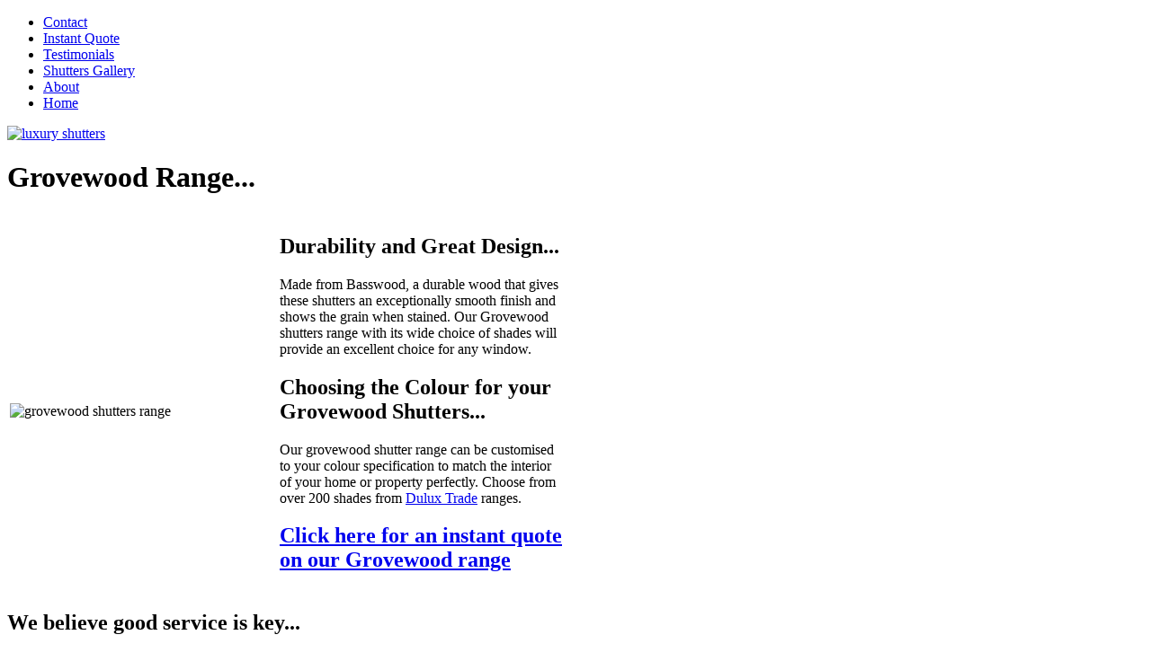

--- FILE ---
content_type: text/html; charset=UTF-8
request_url: http://luxuryshutters.co.uk/Grovewood-Luxury-Shutters.php
body_size: 3175
content:
<!DOCTYPE html PUBLIC "-//W3C//DTD XHTML 1.0 Transitional//EN" "http://www.w3.org/TR/xhtml1/DTD/xhtml1-transitional.dtd">
<html xmlns="http://www.w3.org/1999/xhtml">
<head>
<title>Luxury Shutters - Grovewood Range</title>
<meta name="keywords" content="luxury, shutters, plantation"/>
<meta name="description" content="Grovewood Range -  Luxury Shutters - Made To Measure Plantation Shutters"/>
<meta http-equiv="Content-Type" content="text/html; charset=utf-8" />
<meta name="language" content="EN"/>
<link rel="stylesheet" type="text/css" href="css/stylesheet.css" />
<link rel="stylesheet" type="text/css" href="css/text2.css" />
<link rel="stylesheet" href="Nivo/nivo-slider.css" type="text/css" media="screen" />
<link rel="stylesheet" href="Nivo/nivo-style.css" type="text/css" media="screen" />
<link rel="icon" href="icon.ico"/>
<script src="Scripts/AC_RunActiveContent.js" type="text/javascript"></script>
<script type="text/javascript">

  var _gaq = _gaq || [];
  _gaq.push(['_setAccount', 'UA-21034064-1']);
  _gaq.push(['_trackPageview']);

  (function() {
    var ga = document.createElement('script'); ga.type = 'text/javascript'; ga.async = true;
    ga.src = ('https:' == document.location.protocol ? 'https://ssl' : 'http://www') + '.google-analytics.com/ga.js';
    var s = document.getElementsByTagName('script')[0]; s.parentNode.insertBefore(ga, s);
  })();

</script>
<script type="text/javascript">var rl_siteid = "b156b48a-e387-42ed-808f-fcfae34639ed";</script><script type="text/javascript" src="//cdn.rlets.com/capture_static/mms/mms.js" async="async"></script>
</head>
<body>	
	<div id="border">   
    <!--HEADER-->    
        <div id="header"></div>
      <!--HEADER END-->
      
             <!--BUTTONS-->
		<div class="menu">
  <div id="buttons">
    <ul>
      <li><a href="Contact-Us.php" title="Contact Luxury Shutters">Contact</a></li> 
      <li><a href="Online-Quote.php" title="Luxury Shutters Online Quote">Instant Quote</a></li> 
      <li><a href="Testimonials.php" title="Luxury Shutters Customer Testimonails">Testimonials</a></li>   
      <li><a href="Luxury-Shutters-Gallery.php" title="Luxury Shutters Gallery">Shutters Gallery</a></li>    
      <li><a href="About-Us.php" title="About Luxury Shutters">About</a></li>    
      <li><a href="index.php" title="Luxury Shutters Home Page">Home</a></li>
    </ul>
  </div>

 </div>
	  <!--BUTTONS END-->  
      
   <!--MAIN CONTENT-->
	<div id="maincontent-cedar-range">
        <div id="header-image">

		<div id="slider" class="nivoSlider">
			<a href="Grovewood-Luxury-Shutters.php"><img src="Nivo/nivo-images/2.jpg" alt="luxury shutters" /></a>
		</div>      
        
    <script type="text/javascript" src="Nivo/jquery-1.4.3.min.js"></script>
    <script type="text/javascript" src="Nivo/jquery.nivo.slider.js"></script>
    <script type="text/javascript">
    jQuery(window).load(function() {
        jQuery('#slider').nivoSlider();
    });
    </script>

    
    </div>
   
	<div id="text">
	  <h1>Grovewood Range...</h1>
      
      <table width="624" border="0">
  <tr>
    <td width="265"><br /><img src="images/grovewood-range-image.jpg" alt="grovewood shutters range" /></td>
      <td width="27"></td>
    <td width="318"><h2>Durability and Great Design...</h2>
      <p>Made from Basswood, a durable wood that gives these shutters an exceptionally smooth finish and shows the grain when stained. Our Grovewood shutters range with its wide choice of shades will provide an excellent choice for any window.</p>
      
      <h2>Choosing the Colour for your Grovewood Shutters...</h2>
      <p>Our grovewood shutter range can be customised to your colour specification to match the interior of your home or property perfectly. Choose from over 200 shades from <a href="http://www.dulux.co.uk/index.jsp">Dulux Trade</a>  ranges.   
      </p> 
      
      <h2><a href="Online-Quote.php">Click here for an instant quote on our Grovewood range</a><br /></h2>
      </td>
  </tr>
</table>

      
      
      
      <h2>We believe good service is key...</h2>
      <p>We have a professional approach to the work we do as we believe that along with quality shutters you must get great service. We not only supply and fit your shutters but we will also be happy to come and see you, discuss your exact shutter requirements, measure up for you and show you our wide range of shutters and shutter accessories.</p>
      
      <h2>Experienced Shutter Installers...</h2>
      <p>We have been in the joinery and luxury shutters industry for a number of years and pride our work on the great service and quality shutters we provide. </p>
      
      
      
      <h2>Based In Manchester, covering the UK...</h2>
      <p>We operate from our base in Altrincham just fifteen minutes from Manchester city centre but cover the whole of the UK. 
      For a brochure or to arrange a home survey please call us today.
      </p>

      <br />

     
</div></div>


<div id="ad-1"><a href="downloads/Luxury-Shutters-Brochure.pdf" title="Order a Luxury Shutters Brochure"><img src="images/adverts/1.jpg" alt="Order a Luxury Shutters Brochure" /></a></div>

<div id="ad-2"><a href="Online-Quote.php" title="Online Quote for Luxury Shutters"><img src="images/adverts/2.jpg" alt="Online Quote for Luxury Shutters" /></a></div>	 

<div id="ad-3"><a href="Luxury-Shutters-Home-Survey.php" title="Book Your Luxury Shutters Home Survey"><img src="images/adverts/3.jpg" alt="Book Your Luxury Shutters Home Survey" /></a></div>	 

<div id="ad-4"><a href="Customise-Your-Shutters-Colour.php" title="Customise the colour of your shutters"><img src="images/adverts/4.jpg" alt="Customise the colour of your shutters" /></a></div>

<div id="ad-7"><img src="images/call.jpg" alt="Call Luxury Shutters Today" /></a></div>

<div id="images-on-footer"></div> 
	</div><!--MAIN CONTENT END-->


<!--FOOTER-->
<div id="footer-bg">
  
      
 
<div class="footer">
<div class="footeraddress"><a href="index.php"><img src="images/logo.jpg" alt="luxury shutters manchester"/></a><br />
<p align="right"><a href="http://ukwebsiteworkshop.co.uk/">Website Design</a> By <a href="http://ukwebsiteworkshop.co.uk/">UK WW</a></p></div>


<div id="footer-key-points">
<div id="manchester-1"><h2 class="white">Our Range of Shutters:</h2>

<ul class="tick">
<li><a href="Cedar-Luxury-Shutters.php" title="Cedar Plantation Shutters Cheshire"><img src="images/tick.png" alt="Cedar Shutters" />Cedar Shutters</a></li>
<li><a href="Grovewood-Luxury-Shutters.php" title="Grovewood Plantation Shutters Cheshire"><img src="images/tick.png" alt="Grovewood Shutters" />Grovewood Shutters</a></li>
<li><a href="Phoenix-Luxury-Shutters.php" title="Phoenix Plantation Shutters Cheshire"><img src="images/tick.png" alt="Phoenix Shutters" />Phoenix Shutters</a></li>
<li><a href="Marchwood-Luxury-Shutters.php" title="Marchwood Plantation Shutters Cheshire"><img src="images/tick.png" alt="Marchwood Shutters" />Marchwood Shutters</a></li>
<li><a href="Classic-Luxury-Shutters.php" title="Classic Plantation Shutters Cheshire"><img src="images/tick.png" alt="Classic Shutters" />Classic Shutters</a></li>
</ul>
</div>

<div id="manchester-2"><h2 class="white">Our Styles Of Shutters:</h2>
<ul class="tick">
<li><a href="Full-Height-Luxury-Shutters.php" title="Full Height Luxury Shutters"><img src="images/tick.png" alt="Full Height Luxury Shutters" />Full Height Luxury Shutters</a></li>
<li><a href="Tier-On-Tier-Luxury-Shutters.php" title="Tier On Tier Luxury Shutters"><img src="images/tick.png" alt="Tier On Tier Luxury Shutters" />Tier On Tier Luxury Shutters</a></li>
<li><a href="Cafe-Style-Luxury-Shutters.php" title="Cafe Style Luxury Shutters"><img src="images/tick.png" alt="Cafe Style Luxury Shutters" />Cafe Style Luxury Shutters</a></li>
<li><a href="Dim-Out-Luxury-Shutters.php" title="Dim Out Luxury Shutters"><img src="images/tick.png" alt="Dim Out Luxury Shutters" />Dim Out Luxury Shutters</a></li>
</ul>
</div>
<div id="manchester-3"><h2 class="white">Contact Us:</h2>



<p class="small">Office Address:<br /> 
  Luxury Shutters
<br />
142 moss lane<br />
Altrincham<br />
Cheshire<br />
Wa158AN
</p>


</div>
</div>
<div class="uk-ww" style="text-align:center;">
  <p class="small">Powered by <a href="http://www.customersearch.co.uk/">Customer Search</a> -  <a href="Contact-Us.php">Contact Luxury Shutters</a> <a href="Sitemap.php"> - Luxury Shutters</a><br />
  <a href="Plantation-Shutters-Manchester/index.php"> Plantation Shutters Manchester</a><br />
Useful Links: 
<a href="http://www.fmb.org.uk/">Builders</a> - 
<a href="http://www.cnplus.co.uk/">Construction News</a> - 
<a href="http://www.groundwork.org.uk/">Groundworks</a> - 
<a href="http://www.clean-energy-ideas.com/">Clean Energy</a></p></div>


    
<script type="text/javascript" src="Scripts/prototype.js"></script>
<script type="text/javascript" src="Scripts/scriptaculous.js?load=effects,builder"></script>
<script type="text/javascript" src="Scripts/lightbox.js"></script>

<div id="g-1">
<div class="gallery-inner"><a href="images/gallery/1.jpg" rel="lightbox[roadtrip]" title="luxury shutters manchester"><img src="images/gallery/1s.jpg" alt="luxury shutters manchester" /></a></div>
</div>
<div id="g-2">
<div class="gallery-inner"><a href="images/gallery/2.jpg" rel="lightbox[roadtrip]" title="luxury shutters manchester"><img src="images/gallery/2s.jpg" alt="luxury shutters manchester" /></a></div>
</div>
<div id="g-3">
<div class="gallery-inner"><a href="images/gallery/3.jpg" rel="lightbox[roadtrip]" title="luxury shutters manchester"><img src="images/gallery/3s.jpg" alt="luxury shutters manchester" /></a></div>
</div>
<div id="g-4">
<div class="gallery-inner"><a href="images/gallery/4.jpg" rel="lightbox[roadtrip]" title="luxury shutters manchester"><img src="images/gallery/4s.jpg" alt="luxury shutters manchester" /></a></div>
</div>

<div id="g-5">
<div class="gallery-inner"><a href="images/gallery/5.jpg" rel="lightbox[roadtrip]" title="luxury shutters manchester"><img src="images/gallery/5s.jpg" alt="luxury shutters manchester" /></a></div>
</div>
<div id="g-6">
<div class="gallery-inner"><a href="images/gallery/6.jpg" rel="lightbox[roadtrip]" title="luxury shutters manchester"><img src="images/gallery/6s.jpg" alt="luxury shutters manchester" /></a></div>
</div>     
</div>
 


	

</div><!--FOOTER BG END--> 

 
</body>
</html>